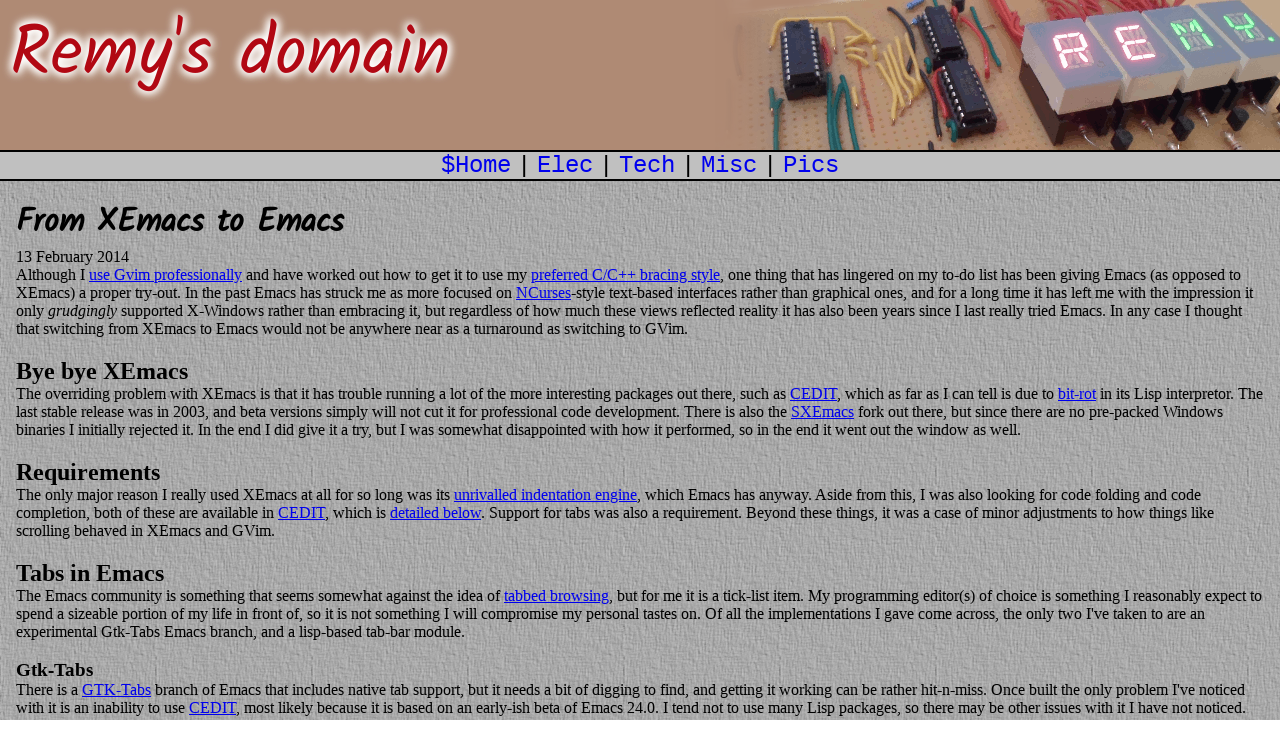

--- FILE ---
content_type: text/html; charset=UTF-8
request_url: http://remy.org.uk/tech.php?tech=1392316238
body_size: 10641
content:
<!DOCTYPE html>
<html lang="en-GB">
<head>
    <title>Remy's Website: Tech bits</title>
    <meta http-equiv="Content-Type" content="text/html; charset=utf-8">
    <link rel="stylesheet" type="text/css" href="/font.css">
    <link rel="stylesheet" type="text/css" href="/remy.css">
    <link rel="stylesheet" type="text/css" href="/common.css">
    <meta name="viewport" content="width=device-width, initial-scale=1.0">
    <style type="text/css">
    </style>
</head>

<body>
<div class="banner"><div>Remy's domain</div></div>
<div class="menu">
<a href="/">$Home</a>|<a href="/elec.php">Elec</a>|<a href="/tech.php">Tech</a>|<a href="/misc.php">Misc</a>|<a href="/pics">Pics</a>
</div>

<main>

<h1>From XEmacs to Emacs</h1>
13 February 2014<br>
Although I <a href="?tech=1383782400">use Gvim professionally</a> and have worked out how to get it to use my <a href="?tech=1390608000">preferred C/C++ bracing style</a>, one thing that has lingered on my to-do list has been giving Emacs (as opposed to XEmacs) a proper try-out. In the past Emacs has struck me as more focused on <a href="http://en.wikipedia.org/wiki/Ncurses">NCurses</a>-style text-based interfaces rather than graphical ones, and for a long time it has left me with the impression it only <i>grudgingly</i> supported X-Windows rather than embracing it, but regardless of how much these views reflected reality it has also been years since I last really tried Emacs. In any case I thought that switching from XEmacs to Emacs would not be anywhere near as a turnaround as switching to GVim.

<h2 id="dead">Bye bye XEmacs</h2>
The overriding problem with XEmacs is that it has trouble running a lot of the more interesting packages out there, such as <a href="http://cedet.sourceforge.net/">CEDIT</a>, which as far as I can tell is due to <a href="http://en.wikipedia.org/wiki/Software_rot">bit-rot</a> in its Lisp interpretor. The last stable release was in 2003, and beta versions simply will not cut it for professional code development. There is also the <a href="http://www.sxemacs.org/">SXEmacs</a> fork out there, but since there are no pre-packed Windows binaries I initially rejected it. In the end I did give it a try, but I was somewhat disappointed with how it performed, so in the end it went out the window as well.

<h2>Requirements</h2>
The only major reason I really used XEmacs at all for so long was its <a href="http://cc-mode.sourceforge.net/html-manual/Indentation-Commands.html#Indentation-Commands">unrivalled indentation engine</a>, which Emacs has anyway. Aside from this, I was also looking for code folding and code completion, both of these are available in <a href="http://cedet.sourceforge.net/">CEDIT</a>, which is <a href="#cedit">detailed below</a>. Support for tabs was also a requirement. Beyond these things, it was a case of minor adjustments to how things like scrolling behaved in XEmacs and GVim.

<h2>Tabs in Emacs</h2>
The Emacs community is something that seems somewhat against the idea of <a href="http://en.wikipedia.org/wiki/Tab_(GUI)">tabbed browsing</a>, but for me it is a tick-list item. My programming editor(s) of choice is something I reasonably expect to spend a sizeable portion of my life in front of, so it is not something I will compromise my personal tastes on. Of all the implementations I gave come across, the only two I've taken to are an experimental Gtk-Tabs Emacs branch, and a lisp-based tab-bar module.

<h3>Gtk-Tabs</h3>
There is a <a href="http://git.savannah.gnu.org/cgit/emacs.git/about/?h=gtk-tabs">GTK-Tabs</a> branch of Emacs that includes native tab support, but it needs a bit of digging to find, and getting it working can be rather hit-n-miss. Once built the only problem I've noticed with it is an inability to use <a href="http://cedet.sourceforge.net/">CEDIT</a>, most likely because it is based on an early-ish beta of Emacs 24.0. I tend not to use many Lisp packages, so there may be other issues with it I have not noticed. 
<p class="textmiddle">
<img src="images/20140213gtktabs.png" width="584" height="278">
<p>
Once it has been built, use <code class="inline">M-x tab-new</code> to show tabs. To build it on Ubuntu 12.04 you will need to install the following packages:
<ul>
  <li>libncurses-dev
  <li>libgif-dev
  <li>libungif
  <li>libgif
  <li>libtiff4-dev
  <li>libjpeg-dev
  <li>libxpm-dev
</ul>
Once that is done, download &amp; build using the following commands (amend as needed):
<p class="consoletext">
bzr clone http://bzr.savannah.gnu.org/r/emacs/gtk-tabs/
cd gtk-tabs
./configure -prefix=/usr/local/gtk-tabs
make bootstrap
make
make install
<p>
The <a href="http://bazaar.canonical.com/en/">Bazaar</a> clone will pull down 331MB, so it will take quite some time. Due to oddities with Ubuntu 12.04 64-bit, you may encounter these problems:
<dl class="indent">
<dt><code>gcc: error: unrecognized option '-2.0/'</code>
<dd>This is caused by <a href="http://lists.gnu.org/archive/html/emacs-bug-tracker/2010-04/msg00136.html">a historical artefact</a> causing library paths containing <i>unix</i> to screw up. Fix is to change line 3135 of <code class="inline">configure.in</code> to the following:
<div class="consoletext">
[cpp_undefs="`echo $srcdir $configuration $canonical unix |
</div>
and then running <code class="inline">autoconf</code> to rebuild your configure script.

<dt><code>make[2]: *** No rule to make target `/usr/lib/crt1.o', needed by `temacs'.  Stop.</code>
<dd>This is caused by the file being <a href="https://bugs.debian.org/cgi-bin/bugreport.cgi?bug=629567">somewhere odd</a> on 64-but Debian-based systems. Fix by changing  lines 126-127 in <code class="inline">src/m/amdx86-64.h</code> to the following:
<div class="consoletext">
#define START_FILES pre-crt0.o /usr/lib/x86_64-linux-gnu/crt1.o /usr/lib/x86_64-linux-gnu/crti.o
#define LIB_STANDARD -lgcc -lc -lgcc /usr/lib/x86_64-linux-gnu/crtn.o
</div>
</dl>
Hopefully the above is noted down correctly, as they were worked out by the combination of Googling and hacking away at the code until it worked.

<h3>Tabbar mode</h3>
Through much searching, I came across <a href="http://www.emacswiki.org/emacs/TabBarMode">TabBarMode</a>, of which the most up-to-date version I could find <a href="https://github.com/dholm/tabbar">is elsewhere</a> on GitHub. By itself it is too ugly for my tastes, so I combined it with a <a href="files/tabbar-ruler.el">modified version</a> of <a href="http://www.emacswiki.org/emacs-en/download/tabbar-ruler.el">Tabbar ruler</a>. The modification was a hack to get around a missing <code class="inline">color-name-to-rgb</code> call, which causes the loss of the nicer looking icons, but improves the look of the tabs:
<p class="textmiddle">
<img src="images/20140213tabbar.png" width="584" height="281">
<p>
It is not nearly as good as tabs in XEmacs (or any other editor I've used), and it has a few edge cases, but it gets the job done. I've not tried building it for Windows, which I expect might be an ordeal.

<h2><a name="cedit">CEDIT</h2>
Recently I came across <a href="http://cedet.sourceforge.net/">CEDIT</a> (Collection of Emacs Development Environment Tools) which is aimed at turning Emacs into something more like an <a  href="http://en.wikipedia.org/wiki/Integrated_development_environment"> IDE</a>, but so far I have only used two of its features: Code folding, and code completion. Installation is a bit tricky, but enabling the stuff I want just needs the following in <code class="inline">~/.emacs.d/init.el</code>:
<p class="consoletext">
(load-file "~/.emacs.d/lib/cedet-1.1/common/cedet.el")
(semantic-load-enable-code-helpers)
(require 'semantic-tag-folding)
(defun c-folding-hook ()
  (global-semantic-tag-folding-mode 1)
  (local-set-key (kbd "C-c <left>") 'semantic-tag-folding-fold-block)
  (local-set-key (kbd "C-c <right>") 'semantic-tag-folding-show-block)
  (local-set-key (kbd "C-N") 'semantic-ia-complete-symbol-menu)
)
<p>
Binding <code class="inline">semantic-ia-complete-symbol-menu</code> to <i>Ctrl-N</i> is because I have become used to GVim using that key combination for its code completion. My one complaint, apart from CEDIT being a little heavyweight, is that it does not seem to work well for completing C++ <code class="inline">this-></code> if you are writing functions in-line the class definition (i.e. like Java/C#) rather than separately.
<p>

<h3>Code folding alternative</h3>
Historically I have used <a href="http://www.emacswiki.org/emacs/FoldingMode">Folding Mode</a>, which uses <a href="http://en.wikipedia.org/wiki/Code_folding#Token-based">token-based folding</a> (i.e. putting <code class="inline">/* {{{ */</code> &amp; <code class="inline">/* }}} */</code> everywhere), and so far still seems one of the better solutions out there. It is clunky and occasionally screws up (especially with line numbering), but I have been using it for <i>at least</i> the last five years. One thing I miss from using FoldingMode with Emacs (as opposed to XEmacs) is highlighting of folds when you move the mouse over them, but it seems that <code class="inline">folding-mode-motion-highlight-fold</code> is an Xemacs-only feature.
<p>
Another alternative folding plugin is <a href="http://www.emacswiki.org/emacs/HideShow">HideShow</a>, which seems to be included with Emacs as standard these days. It seems to do a better job of handling line numbers than Folding Mode above, although the key bindings it uses by default I think are very awkward. XEmacs 2.15 beta also includes HideShow but toggling is somewhat less intuitive with nested folds than that included with Emacs.

<h3>Code-completion alternative</h3>
Aside from CEDIT, the only other decent Emacs code completion add-on I have come across is <a href="http://www.emacswiki.org/emacs/AutoComplete">AutoComplete</a>. As far as I can tell this is based around keywords rather than semantic analysis of the rest of the source code, and the way it operates by default seems to be a lot nearer Visual Studio (and similar) than CEDIT. I did try AutoComplete with both XEmacs and SXEmacs, but both had problems with it, but it did work with the Gtk-Tabs Emacs branch.

<h2>Overall impression</h2>
Overall my choice seems to be the stock Emacs with CEDIT, or using the Gtk-Tabs Emacs branch with AutoComplete and FoldingMode, as both combinations seems to provide development environments I feel comfortable with. I am tending towards Emacs/CEDIT mainly because it is actively maintained, and unlike the Gtk-Tabs branch should not be too difficult to get a Windows binary should I start developing C/C++ under Windows again.
</main>

</body>
</html>


--- FILE ---
content_type: text/css
request_url: http://remy.org.uk/font.css
body_size: 353
content:
/* Google Font - Kalam
   Licence: Open Font
   Font info: https://fonts.google.com/specimen/Kalam?selection.family=Kalam
   Originally from https://fonts.googleapis.com/css?family=Kalam
*/
@font-face {
  font-family: 'Kalam';
  font-style: normal;
  font-weight: 400;
  src: local('Kalam'), local('Kalam-Regular'), url(Kalam.ttf) format('truetype');
}


--- FILE ---
content_type: text/css
request_url: http://remy.org.uk/remy.css
body_size: 1109
content:
body {
	margin: 0px;
	background-image: url('images/BackGnd.png');
}

.banner {
	width: 100%;
	height: 150px;
	background-image: url('images/banner.png');
	background-repeat: no-repeat;
	background-position: right top;
	background-color: #af8a74;
}
.banner div {
	padding-left: 10px;
	font-family: 'Kalam', sans-serif;
	font-size: 70px;
	font-style:  bold;
	color: #b10813;
	text-shadow: 0px 0px 8px  #ffffff, 0px 0px 8px #ffffff,
				0px 0px 12px #ffffff, 0px 0px 12px #ffffff;
}

.menu {
	text-align: center;
	xfont-family: 'Helvetica', sans-serif;
	font-family: 'Courier', sans-serif;
	font-size: 1.5em;
	background-color: silver;
	border-style: solid;
	border-width: 2px 0px 2px 0px;
}
.menu a {
    text-decoration: none;
	padding-left: 0.25em;
	padding-right: 0.25em;
}
.menu a:hover {
    text-decoration: none;
    text-shadow: 0px 0px 3px #0000ff;
}

h3.links {
	padding-bottom: 0px;
}
ul.links {
	margin-top: 0px;
}

@media screen and (max-width: 500px) {
	.banner {
		height: 100px;
	}
	.banner div {
		font-size: 40px;
	}
	.menu {
		font-size: 1em;
	}
	ul.links li {
		margin-bottom: 0.40em;
	}
}


--- FILE ---
content_type: text/css
request_url: http://remy.org.uk/common.css
body_size: 4097
content:
h1 {
    margin: 0px;
    font-family: 'Kalam', serif;
    /* font-style: italic; */
}

h2, h3, h4 {
  margin-bottom: 0em;
}

main {
    margin: 1em;
}

dd ul {
	margin-top: 0px;
	padding-left: 1em;
}

/* Inline source code. */
code.inline {
	white-space: nowrap;
	border-style: dashed;
	padding: 0px 0.25em 0px 0.21em;
	border-width: 1px;
	border-color: rgba(250,220,215, 0.5);
	background-color: rgba(250,220,215, 0.2);
}
code.inline:hover {
	border-style: dashed;
	border-width: 1px;
	border-color: black;
	background-color: rgba(250,220,215, 0.5);
}

/* Source listings, non-fixed title */
dl.sourcelist {
	padding-left: 2em;
}
dl.sourcelist dd {
 	white-space: pre;
	font-family: monospace;
	font-size: small;
}

/* List of source files */
dl.sourcefiles {
    padding-left: 2em;
    font-family: monospace;
}
dl.sourcefiles dt:first-child {
    font-weight: bold;
    padding-top: 0em;
}
dl.sourcefiles dt {
    font-weight: bold;
    padding-top: 1em;
}
dl.sourcefiles dd {
	white-space: pre;
	font-size: small;
}


/* Block of non-wrapping whitespace-preserving fixed-font text
.consoletext:first-line {
	line-height: 0px;
}
*/

/* Hack that does same as above, but works in FF. */
.consoletext:before {
  content: '';
  display: block;
  margin: -1em;
  width: 0px;
}

.consoletext {
  margin-left: 2em;
  margin-right: 2em;
  font-family: monospace;
  font-size: small;
  overflow-x: auto; /* scroll */
  overflow-y: hidden;
  white-space:pre; /* Preserve whitespace & don't wrap */
}

/* Deprecated predicessor of above 
.sourcecode {
background-color: green;
  padding-left: 2em;
  font-family: monospace;
} */


.textmiddle {
	text-align: center;
}

.indent {
	padding-left: 2em;
}

.thinvertical {
	margin-top: 0px;
	margin-bottom: 0px;
}


/* Indented DL with bold titles */
dl.pointlist {
  padding-left: 2em;
}
dl.pointlist dt {
    font-weight: bold;
}

/* As above but with bullets. Unused? */
dl.bulletdetaillist {
    padding-left: 3em;
}
dl.bulletdetaillist dt {
    display: list-item;
    list-style-type: disc;
}

@keyframes anchorflash {
  0%   { background-color: rgba(255, 0, 0, 0.0); }
  20%  { background-color: rgba(255, 0, 0, 0.75); }
  100% { background-color: rgba(255, 0, 0, 0.0); }
}

:target {
	animation-name: anchorflash;
	animation-duration: 2s;
}

dd.sourcecode {
	padding: 1em;
	padding-left: 2em;
	white-space: pre;
	font-family: monospace;
}

table {
	margin: auto;
}

table.darkgrey {
	border-collapse: collapse;
	margin-left: auto;
	margin-right:auto;
	table-layout: fixed;
	border: 2px;
	border-style: solid;
	border-color: black;
}
table.darkgrey td {
    width: 3em;
}
table.darkgrey thead td {
	font-weight: bold;
}
table.darkgrey td {
	background-color: rgba(100,100,100,0.5);
	padding: 2px;
	border: 1px;
	border-style: solid;
	border-color: rgb(200,200,200);
	text-align: center;

}
table.darkgrey td.label {
	border-right: 2px solid;
        font-weight: bold;
}
table.darkgrey tbody tr:first-of-type td {
	border-top: 2px solid;
}
table.darkgrey tr.footer td {
	border-top: 2px solid;
}

thead.nowrap tr td {
	white-space: nowrap;
}

tbody.narrow  td {
    width: 1.5em;
}
tbody.nowrap tr td {
	white-space: nowrap;
}

tr.border  td {
    width: 1.5em;
	border-bottom: 2px solid;
}

td.lastrow {
	border-bottom: 2px solid;
}

div.twocol {
    position:relative;
    width:100%;
    margin:0px auto;
}
div.twocol div {
    float:left;
    width:50%;
    text-align: center;
}

.greenitalic {
	color: green;
	font-style: italic;
}

.yellowitalic {
	color: yellow;
	font-style: italic;
}

.reditalic {
	color: red;
	font-style: italic;
}

.italic {
	font-style: italic;
}

.red {
	color: red;
}
.grn {
	color: rgb(0,255,0);
}		

sup.i2c {
  vertical-align: baseline;
  position: relative;
  top: -0.4em;
}

.imgscroller {
    text-align: center;
    margin-left: 1em;
    margin-right: 1em;
    overflow-x: auto;
    overflow-y: hidden;
}

tbody.leftalign tr td {
    text-align: left !important;
}
tbody.topalign tr td {
    vertical-align: top !important;
}

sub.cc {
    vertical-align: baseline;
    position: relative;
    bottom: -0.4em;
}